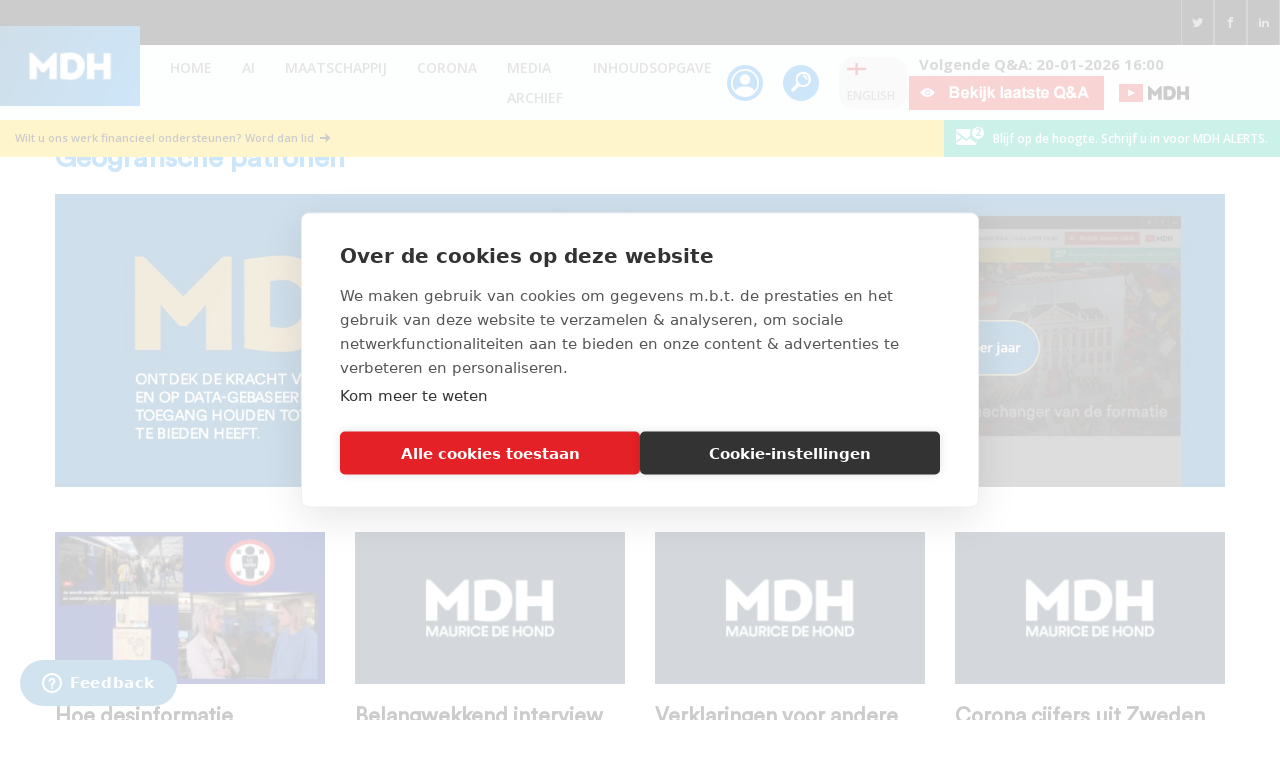

--- FILE ---
content_type: text/html; charset=utf-8
request_url: https://www.google.com/recaptcha/api2/anchor?ar=1&k=6LfrsyUpAAAAAKFo_BEMncyGPv8OViNMmUtCb_PD&co=aHR0cHM6Ly9tYXVyaWNlLm5sOjQ0Mw..&hl=en&v=PoyoqOPhxBO7pBk68S4YbpHZ&size=invisible&anchor-ms=20000&execute-ms=30000&cb=p8ekd7pmhw81
body_size: 48651
content:
<!DOCTYPE HTML><html dir="ltr" lang="en"><head><meta http-equiv="Content-Type" content="text/html; charset=UTF-8">
<meta http-equiv="X-UA-Compatible" content="IE=edge">
<title>reCAPTCHA</title>
<style type="text/css">
/* cyrillic-ext */
@font-face {
  font-family: 'Roboto';
  font-style: normal;
  font-weight: 400;
  font-stretch: 100%;
  src: url(//fonts.gstatic.com/s/roboto/v48/KFO7CnqEu92Fr1ME7kSn66aGLdTylUAMa3GUBHMdazTgWw.woff2) format('woff2');
  unicode-range: U+0460-052F, U+1C80-1C8A, U+20B4, U+2DE0-2DFF, U+A640-A69F, U+FE2E-FE2F;
}
/* cyrillic */
@font-face {
  font-family: 'Roboto';
  font-style: normal;
  font-weight: 400;
  font-stretch: 100%;
  src: url(//fonts.gstatic.com/s/roboto/v48/KFO7CnqEu92Fr1ME7kSn66aGLdTylUAMa3iUBHMdazTgWw.woff2) format('woff2');
  unicode-range: U+0301, U+0400-045F, U+0490-0491, U+04B0-04B1, U+2116;
}
/* greek-ext */
@font-face {
  font-family: 'Roboto';
  font-style: normal;
  font-weight: 400;
  font-stretch: 100%;
  src: url(//fonts.gstatic.com/s/roboto/v48/KFO7CnqEu92Fr1ME7kSn66aGLdTylUAMa3CUBHMdazTgWw.woff2) format('woff2');
  unicode-range: U+1F00-1FFF;
}
/* greek */
@font-face {
  font-family: 'Roboto';
  font-style: normal;
  font-weight: 400;
  font-stretch: 100%;
  src: url(//fonts.gstatic.com/s/roboto/v48/KFO7CnqEu92Fr1ME7kSn66aGLdTylUAMa3-UBHMdazTgWw.woff2) format('woff2');
  unicode-range: U+0370-0377, U+037A-037F, U+0384-038A, U+038C, U+038E-03A1, U+03A3-03FF;
}
/* math */
@font-face {
  font-family: 'Roboto';
  font-style: normal;
  font-weight: 400;
  font-stretch: 100%;
  src: url(//fonts.gstatic.com/s/roboto/v48/KFO7CnqEu92Fr1ME7kSn66aGLdTylUAMawCUBHMdazTgWw.woff2) format('woff2');
  unicode-range: U+0302-0303, U+0305, U+0307-0308, U+0310, U+0312, U+0315, U+031A, U+0326-0327, U+032C, U+032F-0330, U+0332-0333, U+0338, U+033A, U+0346, U+034D, U+0391-03A1, U+03A3-03A9, U+03B1-03C9, U+03D1, U+03D5-03D6, U+03F0-03F1, U+03F4-03F5, U+2016-2017, U+2034-2038, U+203C, U+2040, U+2043, U+2047, U+2050, U+2057, U+205F, U+2070-2071, U+2074-208E, U+2090-209C, U+20D0-20DC, U+20E1, U+20E5-20EF, U+2100-2112, U+2114-2115, U+2117-2121, U+2123-214F, U+2190, U+2192, U+2194-21AE, U+21B0-21E5, U+21F1-21F2, U+21F4-2211, U+2213-2214, U+2216-22FF, U+2308-230B, U+2310, U+2319, U+231C-2321, U+2336-237A, U+237C, U+2395, U+239B-23B7, U+23D0, U+23DC-23E1, U+2474-2475, U+25AF, U+25B3, U+25B7, U+25BD, U+25C1, U+25CA, U+25CC, U+25FB, U+266D-266F, U+27C0-27FF, U+2900-2AFF, U+2B0E-2B11, U+2B30-2B4C, U+2BFE, U+3030, U+FF5B, U+FF5D, U+1D400-1D7FF, U+1EE00-1EEFF;
}
/* symbols */
@font-face {
  font-family: 'Roboto';
  font-style: normal;
  font-weight: 400;
  font-stretch: 100%;
  src: url(//fonts.gstatic.com/s/roboto/v48/KFO7CnqEu92Fr1ME7kSn66aGLdTylUAMaxKUBHMdazTgWw.woff2) format('woff2');
  unicode-range: U+0001-000C, U+000E-001F, U+007F-009F, U+20DD-20E0, U+20E2-20E4, U+2150-218F, U+2190, U+2192, U+2194-2199, U+21AF, U+21E6-21F0, U+21F3, U+2218-2219, U+2299, U+22C4-22C6, U+2300-243F, U+2440-244A, U+2460-24FF, U+25A0-27BF, U+2800-28FF, U+2921-2922, U+2981, U+29BF, U+29EB, U+2B00-2BFF, U+4DC0-4DFF, U+FFF9-FFFB, U+10140-1018E, U+10190-1019C, U+101A0, U+101D0-101FD, U+102E0-102FB, U+10E60-10E7E, U+1D2C0-1D2D3, U+1D2E0-1D37F, U+1F000-1F0FF, U+1F100-1F1AD, U+1F1E6-1F1FF, U+1F30D-1F30F, U+1F315, U+1F31C, U+1F31E, U+1F320-1F32C, U+1F336, U+1F378, U+1F37D, U+1F382, U+1F393-1F39F, U+1F3A7-1F3A8, U+1F3AC-1F3AF, U+1F3C2, U+1F3C4-1F3C6, U+1F3CA-1F3CE, U+1F3D4-1F3E0, U+1F3ED, U+1F3F1-1F3F3, U+1F3F5-1F3F7, U+1F408, U+1F415, U+1F41F, U+1F426, U+1F43F, U+1F441-1F442, U+1F444, U+1F446-1F449, U+1F44C-1F44E, U+1F453, U+1F46A, U+1F47D, U+1F4A3, U+1F4B0, U+1F4B3, U+1F4B9, U+1F4BB, U+1F4BF, U+1F4C8-1F4CB, U+1F4D6, U+1F4DA, U+1F4DF, U+1F4E3-1F4E6, U+1F4EA-1F4ED, U+1F4F7, U+1F4F9-1F4FB, U+1F4FD-1F4FE, U+1F503, U+1F507-1F50B, U+1F50D, U+1F512-1F513, U+1F53E-1F54A, U+1F54F-1F5FA, U+1F610, U+1F650-1F67F, U+1F687, U+1F68D, U+1F691, U+1F694, U+1F698, U+1F6AD, U+1F6B2, U+1F6B9-1F6BA, U+1F6BC, U+1F6C6-1F6CF, U+1F6D3-1F6D7, U+1F6E0-1F6EA, U+1F6F0-1F6F3, U+1F6F7-1F6FC, U+1F700-1F7FF, U+1F800-1F80B, U+1F810-1F847, U+1F850-1F859, U+1F860-1F887, U+1F890-1F8AD, U+1F8B0-1F8BB, U+1F8C0-1F8C1, U+1F900-1F90B, U+1F93B, U+1F946, U+1F984, U+1F996, U+1F9E9, U+1FA00-1FA6F, U+1FA70-1FA7C, U+1FA80-1FA89, U+1FA8F-1FAC6, U+1FACE-1FADC, U+1FADF-1FAE9, U+1FAF0-1FAF8, U+1FB00-1FBFF;
}
/* vietnamese */
@font-face {
  font-family: 'Roboto';
  font-style: normal;
  font-weight: 400;
  font-stretch: 100%;
  src: url(//fonts.gstatic.com/s/roboto/v48/KFO7CnqEu92Fr1ME7kSn66aGLdTylUAMa3OUBHMdazTgWw.woff2) format('woff2');
  unicode-range: U+0102-0103, U+0110-0111, U+0128-0129, U+0168-0169, U+01A0-01A1, U+01AF-01B0, U+0300-0301, U+0303-0304, U+0308-0309, U+0323, U+0329, U+1EA0-1EF9, U+20AB;
}
/* latin-ext */
@font-face {
  font-family: 'Roboto';
  font-style: normal;
  font-weight: 400;
  font-stretch: 100%;
  src: url(//fonts.gstatic.com/s/roboto/v48/KFO7CnqEu92Fr1ME7kSn66aGLdTylUAMa3KUBHMdazTgWw.woff2) format('woff2');
  unicode-range: U+0100-02BA, U+02BD-02C5, U+02C7-02CC, U+02CE-02D7, U+02DD-02FF, U+0304, U+0308, U+0329, U+1D00-1DBF, U+1E00-1E9F, U+1EF2-1EFF, U+2020, U+20A0-20AB, U+20AD-20C0, U+2113, U+2C60-2C7F, U+A720-A7FF;
}
/* latin */
@font-face {
  font-family: 'Roboto';
  font-style: normal;
  font-weight: 400;
  font-stretch: 100%;
  src: url(//fonts.gstatic.com/s/roboto/v48/KFO7CnqEu92Fr1ME7kSn66aGLdTylUAMa3yUBHMdazQ.woff2) format('woff2');
  unicode-range: U+0000-00FF, U+0131, U+0152-0153, U+02BB-02BC, U+02C6, U+02DA, U+02DC, U+0304, U+0308, U+0329, U+2000-206F, U+20AC, U+2122, U+2191, U+2193, U+2212, U+2215, U+FEFF, U+FFFD;
}
/* cyrillic-ext */
@font-face {
  font-family: 'Roboto';
  font-style: normal;
  font-weight: 500;
  font-stretch: 100%;
  src: url(//fonts.gstatic.com/s/roboto/v48/KFO7CnqEu92Fr1ME7kSn66aGLdTylUAMa3GUBHMdazTgWw.woff2) format('woff2');
  unicode-range: U+0460-052F, U+1C80-1C8A, U+20B4, U+2DE0-2DFF, U+A640-A69F, U+FE2E-FE2F;
}
/* cyrillic */
@font-face {
  font-family: 'Roboto';
  font-style: normal;
  font-weight: 500;
  font-stretch: 100%;
  src: url(//fonts.gstatic.com/s/roboto/v48/KFO7CnqEu92Fr1ME7kSn66aGLdTylUAMa3iUBHMdazTgWw.woff2) format('woff2');
  unicode-range: U+0301, U+0400-045F, U+0490-0491, U+04B0-04B1, U+2116;
}
/* greek-ext */
@font-face {
  font-family: 'Roboto';
  font-style: normal;
  font-weight: 500;
  font-stretch: 100%;
  src: url(//fonts.gstatic.com/s/roboto/v48/KFO7CnqEu92Fr1ME7kSn66aGLdTylUAMa3CUBHMdazTgWw.woff2) format('woff2');
  unicode-range: U+1F00-1FFF;
}
/* greek */
@font-face {
  font-family: 'Roboto';
  font-style: normal;
  font-weight: 500;
  font-stretch: 100%;
  src: url(//fonts.gstatic.com/s/roboto/v48/KFO7CnqEu92Fr1ME7kSn66aGLdTylUAMa3-UBHMdazTgWw.woff2) format('woff2');
  unicode-range: U+0370-0377, U+037A-037F, U+0384-038A, U+038C, U+038E-03A1, U+03A3-03FF;
}
/* math */
@font-face {
  font-family: 'Roboto';
  font-style: normal;
  font-weight: 500;
  font-stretch: 100%;
  src: url(//fonts.gstatic.com/s/roboto/v48/KFO7CnqEu92Fr1ME7kSn66aGLdTylUAMawCUBHMdazTgWw.woff2) format('woff2');
  unicode-range: U+0302-0303, U+0305, U+0307-0308, U+0310, U+0312, U+0315, U+031A, U+0326-0327, U+032C, U+032F-0330, U+0332-0333, U+0338, U+033A, U+0346, U+034D, U+0391-03A1, U+03A3-03A9, U+03B1-03C9, U+03D1, U+03D5-03D6, U+03F0-03F1, U+03F4-03F5, U+2016-2017, U+2034-2038, U+203C, U+2040, U+2043, U+2047, U+2050, U+2057, U+205F, U+2070-2071, U+2074-208E, U+2090-209C, U+20D0-20DC, U+20E1, U+20E5-20EF, U+2100-2112, U+2114-2115, U+2117-2121, U+2123-214F, U+2190, U+2192, U+2194-21AE, U+21B0-21E5, U+21F1-21F2, U+21F4-2211, U+2213-2214, U+2216-22FF, U+2308-230B, U+2310, U+2319, U+231C-2321, U+2336-237A, U+237C, U+2395, U+239B-23B7, U+23D0, U+23DC-23E1, U+2474-2475, U+25AF, U+25B3, U+25B7, U+25BD, U+25C1, U+25CA, U+25CC, U+25FB, U+266D-266F, U+27C0-27FF, U+2900-2AFF, U+2B0E-2B11, U+2B30-2B4C, U+2BFE, U+3030, U+FF5B, U+FF5D, U+1D400-1D7FF, U+1EE00-1EEFF;
}
/* symbols */
@font-face {
  font-family: 'Roboto';
  font-style: normal;
  font-weight: 500;
  font-stretch: 100%;
  src: url(//fonts.gstatic.com/s/roboto/v48/KFO7CnqEu92Fr1ME7kSn66aGLdTylUAMaxKUBHMdazTgWw.woff2) format('woff2');
  unicode-range: U+0001-000C, U+000E-001F, U+007F-009F, U+20DD-20E0, U+20E2-20E4, U+2150-218F, U+2190, U+2192, U+2194-2199, U+21AF, U+21E6-21F0, U+21F3, U+2218-2219, U+2299, U+22C4-22C6, U+2300-243F, U+2440-244A, U+2460-24FF, U+25A0-27BF, U+2800-28FF, U+2921-2922, U+2981, U+29BF, U+29EB, U+2B00-2BFF, U+4DC0-4DFF, U+FFF9-FFFB, U+10140-1018E, U+10190-1019C, U+101A0, U+101D0-101FD, U+102E0-102FB, U+10E60-10E7E, U+1D2C0-1D2D3, U+1D2E0-1D37F, U+1F000-1F0FF, U+1F100-1F1AD, U+1F1E6-1F1FF, U+1F30D-1F30F, U+1F315, U+1F31C, U+1F31E, U+1F320-1F32C, U+1F336, U+1F378, U+1F37D, U+1F382, U+1F393-1F39F, U+1F3A7-1F3A8, U+1F3AC-1F3AF, U+1F3C2, U+1F3C4-1F3C6, U+1F3CA-1F3CE, U+1F3D4-1F3E0, U+1F3ED, U+1F3F1-1F3F3, U+1F3F5-1F3F7, U+1F408, U+1F415, U+1F41F, U+1F426, U+1F43F, U+1F441-1F442, U+1F444, U+1F446-1F449, U+1F44C-1F44E, U+1F453, U+1F46A, U+1F47D, U+1F4A3, U+1F4B0, U+1F4B3, U+1F4B9, U+1F4BB, U+1F4BF, U+1F4C8-1F4CB, U+1F4D6, U+1F4DA, U+1F4DF, U+1F4E3-1F4E6, U+1F4EA-1F4ED, U+1F4F7, U+1F4F9-1F4FB, U+1F4FD-1F4FE, U+1F503, U+1F507-1F50B, U+1F50D, U+1F512-1F513, U+1F53E-1F54A, U+1F54F-1F5FA, U+1F610, U+1F650-1F67F, U+1F687, U+1F68D, U+1F691, U+1F694, U+1F698, U+1F6AD, U+1F6B2, U+1F6B9-1F6BA, U+1F6BC, U+1F6C6-1F6CF, U+1F6D3-1F6D7, U+1F6E0-1F6EA, U+1F6F0-1F6F3, U+1F6F7-1F6FC, U+1F700-1F7FF, U+1F800-1F80B, U+1F810-1F847, U+1F850-1F859, U+1F860-1F887, U+1F890-1F8AD, U+1F8B0-1F8BB, U+1F8C0-1F8C1, U+1F900-1F90B, U+1F93B, U+1F946, U+1F984, U+1F996, U+1F9E9, U+1FA00-1FA6F, U+1FA70-1FA7C, U+1FA80-1FA89, U+1FA8F-1FAC6, U+1FACE-1FADC, U+1FADF-1FAE9, U+1FAF0-1FAF8, U+1FB00-1FBFF;
}
/* vietnamese */
@font-face {
  font-family: 'Roboto';
  font-style: normal;
  font-weight: 500;
  font-stretch: 100%;
  src: url(//fonts.gstatic.com/s/roboto/v48/KFO7CnqEu92Fr1ME7kSn66aGLdTylUAMa3OUBHMdazTgWw.woff2) format('woff2');
  unicode-range: U+0102-0103, U+0110-0111, U+0128-0129, U+0168-0169, U+01A0-01A1, U+01AF-01B0, U+0300-0301, U+0303-0304, U+0308-0309, U+0323, U+0329, U+1EA0-1EF9, U+20AB;
}
/* latin-ext */
@font-face {
  font-family: 'Roboto';
  font-style: normal;
  font-weight: 500;
  font-stretch: 100%;
  src: url(//fonts.gstatic.com/s/roboto/v48/KFO7CnqEu92Fr1ME7kSn66aGLdTylUAMa3KUBHMdazTgWw.woff2) format('woff2');
  unicode-range: U+0100-02BA, U+02BD-02C5, U+02C7-02CC, U+02CE-02D7, U+02DD-02FF, U+0304, U+0308, U+0329, U+1D00-1DBF, U+1E00-1E9F, U+1EF2-1EFF, U+2020, U+20A0-20AB, U+20AD-20C0, U+2113, U+2C60-2C7F, U+A720-A7FF;
}
/* latin */
@font-face {
  font-family: 'Roboto';
  font-style: normal;
  font-weight: 500;
  font-stretch: 100%;
  src: url(//fonts.gstatic.com/s/roboto/v48/KFO7CnqEu92Fr1ME7kSn66aGLdTylUAMa3yUBHMdazQ.woff2) format('woff2');
  unicode-range: U+0000-00FF, U+0131, U+0152-0153, U+02BB-02BC, U+02C6, U+02DA, U+02DC, U+0304, U+0308, U+0329, U+2000-206F, U+20AC, U+2122, U+2191, U+2193, U+2212, U+2215, U+FEFF, U+FFFD;
}
/* cyrillic-ext */
@font-face {
  font-family: 'Roboto';
  font-style: normal;
  font-weight: 900;
  font-stretch: 100%;
  src: url(//fonts.gstatic.com/s/roboto/v48/KFO7CnqEu92Fr1ME7kSn66aGLdTylUAMa3GUBHMdazTgWw.woff2) format('woff2');
  unicode-range: U+0460-052F, U+1C80-1C8A, U+20B4, U+2DE0-2DFF, U+A640-A69F, U+FE2E-FE2F;
}
/* cyrillic */
@font-face {
  font-family: 'Roboto';
  font-style: normal;
  font-weight: 900;
  font-stretch: 100%;
  src: url(//fonts.gstatic.com/s/roboto/v48/KFO7CnqEu92Fr1ME7kSn66aGLdTylUAMa3iUBHMdazTgWw.woff2) format('woff2');
  unicode-range: U+0301, U+0400-045F, U+0490-0491, U+04B0-04B1, U+2116;
}
/* greek-ext */
@font-face {
  font-family: 'Roboto';
  font-style: normal;
  font-weight: 900;
  font-stretch: 100%;
  src: url(//fonts.gstatic.com/s/roboto/v48/KFO7CnqEu92Fr1ME7kSn66aGLdTylUAMa3CUBHMdazTgWw.woff2) format('woff2');
  unicode-range: U+1F00-1FFF;
}
/* greek */
@font-face {
  font-family: 'Roboto';
  font-style: normal;
  font-weight: 900;
  font-stretch: 100%;
  src: url(//fonts.gstatic.com/s/roboto/v48/KFO7CnqEu92Fr1ME7kSn66aGLdTylUAMa3-UBHMdazTgWw.woff2) format('woff2');
  unicode-range: U+0370-0377, U+037A-037F, U+0384-038A, U+038C, U+038E-03A1, U+03A3-03FF;
}
/* math */
@font-face {
  font-family: 'Roboto';
  font-style: normal;
  font-weight: 900;
  font-stretch: 100%;
  src: url(//fonts.gstatic.com/s/roboto/v48/KFO7CnqEu92Fr1ME7kSn66aGLdTylUAMawCUBHMdazTgWw.woff2) format('woff2');
  unicode-range: U+0302-0303, U+0305, U+0307-0308, U+0310, U+0312, U+0315, U+031A, U+0326-0327, U+032C, U+032F-0330, U+0332-0333, U+0338, U+033A, U+0346, U+034D, U+0391-03A1, U+03A3-03A9, U+03B1-03C9, U+03D1, U+03D5-03D6, U+03F0-03F1, U+03F4-03F5, U+2016-2017, U+2034-2038, U+203C, U+2040, U+2043, U+2047, U+2050, U+2057, U+205F, U+2070-2071, U+2074-208E, U+2090-209C, U+20D0-20DC, U+20E1, U+20E5-20EF, U+2100-2112, U+2114-2115, U+2117-2121, U+2123-214F, U+2190, U+2192, U+2194-21AE, U+21B0-21E5, U+21F1-21F2, U+21F4-2211, U+2213-2214, U+2216-22FF, U+2308-230B, U+2310, U+2319, U+231C-2321, U+2336-237A, U+237C, U+2395, U+239B-23B7, U+23D0, U+23DC-23E1, U+2474-2475, U+25AF, U+25B3, U+25B7, U+25BD, U+25C1, U+25CA, U+25CC, U+25FB, U+266D-266F, U+27C0-27FF, U+2900-2AFF, U+2B0E-2B11, U+2B30-2B4C, U+2BFE, U+3030, U+FF5B, U+FF5D, U+1D400-1D7FF, U+1EE00-1EEFF;
}
/* symbols */
@font-face {
  font-family: 'Roboto';
  font-style: normal;
  font-weight: 900;
  font-stretch: 100%;
  src: url(//fonts.gstatic.com/s/roboto/v48/KFO7CnqEu92Fr1ME7kSn66aGLdTylUAMaxKUBHMdazTgWw.woff2) format('woff2');
  unicode-range: U+0001-000C, U+000E-001F, U+007F-009F, U+20DD-20E0, U+20E2-20E4, U+2150-218F, U+2190, U+2192, U+2194-2199, U+21AF, U+21E6-21F0, U+21F3, U+2218-2219, U+2299, U+22C4-22C6, U+2300-243F, U+2440-244A, U+2460-24FF, U+25A0-27BF, U+2800-28FF, U+2921-2922, U+2981, U+29BF, U+29EB, U+2B00-2BFF, U+4DC0-4DFF, U+FFF9-FFFB, U+10140-1018E, U+10190-1019C, U+101A0, U+101D0-101FD, U+102E0-102FB, U+10E60-10E7E, U+1D2C0-1D2D3, U+1D2E0-1D37F, U+1F000-1F0FF, U+1F100-1F1AD, U+1F1E6-1F1FF, U+1F30D-1F30F, U+1F315, U+1F31C, U+1F31E, U+1F320-1F32C, U+1F336, U+1F378, U+1F37D, U+1F382, U+1F393-1F39F, U+1F3A7-1F3A8, U+1F3AC-1F3AF, U+1F3C2, U+1F3C4-1F3C6, U+1F3CA-1F3CE, U+1F3D4-1F3E0, U+1F3ED, U+1F3F1-1F3F3, U+1F3F5-1F3F7, U+1F408, U+1F415, U+1F41F, U+1F426, U+1F43F, U+1F441-1F442, U+1F444, U+1F446-1F449, U+1F44C-1F44E, U+1F453, U+1F46A, U+1F47D, U+1F4A3, U+1F4B0, U+1F4B3, U+1F4B9, U+1F4BB, U+1F4BF, U+1F4C8-1F4CB, U+1F4D6, U+1F4DA, U+1F4DF, U+1F4E3-1F4E6, U+1F4EA-1F4ED, U+1F4F7, U+1F4F9-1F4FB, U+1F4FD-1F4FE, U+1F503, U+1F507-1F50B, U+1F50D, U+1F512-1F513, U+1F53E-1F54A, U+1F54F-1F5FA, U+1F610, U+1F650-1F67F, U+1F687, U+1F68D, U+1F691, U+1F694, U+1F698, U+1F6AD, U+1F6B2, U+1F6B9-1F6BA, U+1F6BC, U+1F6C6-1F6CF, U+1F6D3-1F6D7, U+1F6E0-1F6EA, U+1F6F0-1F6F3, U+1F6F7-1F6FC, U+1F700-1F7FF, U+1F800-1F80B, U+1F810-1F847, U+1F850-1F859, U+1F860-1F887, U+1F890-1F8AD, U+1F8B0-1F8BB, U+1F8C0-1F8C1, U+1F900-1F90B, U+1F93B, U+1F946, U+1F984, U+1F996, U+1F9E9, U+1FA00-1FA6F, U+1FA70-1FA7C, U+1FA80-1FA89, U+1FA8F-1FAC6, U+1FACE-1FADC, U+1FADF-1FAE9, U+1FAF0-1FAF8, U+1FB00-1FBFF;
}
/* vietnamese */
@font-face {
  font-family: 'Roboto';
  font-style: normal;
  font-weight: 900;
  font-stretch: 100%;
  src: url(//fonts.gstatic.com/s/roboto/v48/KFO7CnqEu92Fr1ME7kSn66aGLdTylUAMa3OUBHMdazTgWw.woff2) format('woff2');
  unicode-range: U+0102-0103, U+0110-0111, U+0128-0129, U+0168-0169, U+01A0-01A1, U+01AF-01B0, U+0300-0301, U+0303-0304, U+0308-0309, U+0323, U+0329, U+1EA0-1EF9, U+20AB;
}
/* latin-ext */
@font-face {
  font-family: 'Roboto';
  font-style: normal;
  font-weight: 900;
  font-stretch: 100%;
  src: url(//fonts.gstatic.com/s/roboto/v48/KFO7CnqEu92Fr1ME7kSn66aGLdTylUAMa3KUBHMdazTgWw.woff2) format('woff2');
  unicode-range: U+0100-02BA, U+02BD-02C5, U+02C7-02CC, U+02CE-02D7, U+02DD-02FF, U+0304, U+0308, U+0329, U+1D00-1DBF, U+1E00-1E9F, U+1EF2-1EFF, U+2020, U+20A0-20AB, U+20AD-20C0, U+2113, U+2C60-2C7F, U+A720-A7FF;
}
/* latin */
@font-face {
  font-family: 'Roboto';
  font-style: normal;
  font-weight: 900;
  font-stretch: 100%;
  src: url(//fonts.gstatic.com/s/roboto/v48/KFO7CnqEu92Fr1ME7kSn66aGLdTylUAMa3yUBHMdazQ.woff2) format('woff2');
  unicode-range: U+0000-00FF, U+0131, U+0152-0153, U+02BB-02BC, U+02C6, U+02DA, U+02DC, U+0304, U+0308, U+0329, U+2000-206F, U+20AC, U+2122, U+2191, U+2193, U+2212, U+2215, U+FEFF, U+FFFD;
}

</style>
<link rel="stylesheet" type="text/css" href="https://www.gstatic.com/recaptcha/releases/PoyoqOPhxBO7pBk68S4YbpHZ/styles__ltr.css">
<script nonce="D7-tIUQF-dYgO_OCULKe9Q" type="text/javascript">window['__recaptcha_api'] = 'https://www.google.com/recaptcha/api2/';</script>
<script type="text/javascript" src="https://www.gstatic.com/recaptcha/releases/PoyoqOPhxBO7pBk68S4YbpHZ/recaptcha__en.js" nonce="D7-tIUQF-dYgO_OCULKe9Q">
      
    </script></head>
<body><div id="rc-anchor-alert" class="rc-anchor-alert"></div>
<input type="hidden" id="recaptcha-token" value="[base64]">
<script type="text/javascript" nonce="D7-tIUQF-dYgO_OCULKe9Q">
      recaptcha.anchor.Main.init("[\x22ainput\x22,[\x22bgdata\x22,\x22\x22,\[base64]/[base64]/[base64]/[base64]/cjw8ejpyPj4+eil9Y2F0Y2gobCl7dGhyb3cgbDt9fSxIPWZ1bmN0aW9uKHcsdCx6KXtpZih3PT0xOTR8fHc9PTIwOCl0LnZbd10/dC52W3ddLmNvbmNhdCh6KTp0LnZbd109b2Yoeix0KTtlbHNle2lmKHQuYkImJnchPTMxNylyZXR1cm47dz09NjZ8fHc9PTEyMnx8dz09NDcwfHx3PT00NHx8dz09NDE2fHx3PT0zOTd8fHc9PTQyMXx8dz09Njh8fHc9PTcwfHx3PT0xODQ/[base64]/[base64]/[base64]/bmV3IGRbVl0oSlswXSk6cD09Mj9uZXcgZFtWXShKWzBdLEpbMV0pOnA9PTM/bmV3IGRbVl0oSlswXSxKWzFdLEpbMl0pOnA9PTQ/[base64]/[base64]/[base64]/[base64]\x22,\[base64]\x22,\x22XH7Dr8OuV8Orw7nCmHkwJAbDjAXDl8Kfw6HCvsOXwqHDkCk+w5DDs27Cl8Okw5I4wrjCoQtKSsKPN8KYw7nCrMOBBRPCvFpXw5TCtcO0wqlFw4zDgHfDkcKgUikFIgQqaDsZWcKmw5jCjE9KZsO0w5suDsKVRFbCocONwoDCnsOFwoxWAnIpNWo/Yix0WMOfw4w+BCXCscOBBcO7w54JcHLDvhfCm1HCscKxwoDDqWN/VHA9w4dpEwzDjQtewq0+F8KHw5PDhUTCtMO9w7Flwp7Ct8K3QsKfcVXCgsOAw4PDm8OgXcO6w6PCkcKow7cXwrQEwrVxwo/[base64]/CpBzCknHCulfDosK8PQ8Sw4NRw5QYAsKUUcKSNxh+JBzCuz/DkRnDqVzDvGbDscKDwoFfwp3CsMKtHHTDjCrCm8KkGTTCm0/DjMKtw7kgPMKBEGsDw4PCgGrDhwzDrcKjScOhwqfDggUGTlvCojPDi3fCtDIAWDDChcOmwqMBw5TDrMKMbQ/CsQpOKmTDgMKSwoLDpnXDlsOFETXDjcOSDENfw5VCw7PDr8KMYWbChsO3OzQAQcKqMzfDgBXDksOQD23ChzMqAcKzwonCmMK0UsOcw5/Cug5nwqNgwotpDSvCu8ONM8KlwpdDIEZrGytqKsKTGChkQj/DsQFHAhxYwqDCrSHCr8Kkw4zDksOFw5AdLBPCssKCw5EfbiPDmsOldgl6wr4GZGp2NMOpw5jDjcKjw4FAw4oXXSzCk2RMFMK7w61Ea8KMw6oAwqBARMKOwqAnOR80w51wdsKtw4F0wo/CqMK/Mk7CmsKwVDsrw5QGw71PUxfCrMObDE3DqQgyPCw+QxwIwoJWbiTDuCzDt8KxAw5TFMK9B8K2wqV3ZDLDkH/CpXwvw6MiTmLDkcOlwqDDvjzDrcOUYcOuw5MJCjVfJA3DmhlMwqfDqsOYBSfDsMKBCBR2BsOkw6HDpMKuw4vCmB7CiMOAN1/CpcKYw5wYwqzCug3CkMOLPcO5w4YyJXEWwrXCmwhGVR/DkAwEdgAew4MXw7XDkcOkw7sUHBoHKTkCwrrDnU7Ci14qO8KyDjTDicOIRBTDqinDrsKGTBJ5ZcKIw7nDglo/w4nCssONeMOuw4bDrMOJw5V9w5XDkMKEQzTClmp0wovDj8Otw7Y2JCrDmMOcVMK3w5E7P8O6w5/[base64]/w4JFwoA1T2bCtE7Chz0lwp1Dw7/DiMOOwp/DvcOoGRMZwpsvTsKsUgc6Iz/CpFxdYFVbwrgiZH5RQBFbVWF+MgchwqQ3I2PCgcOYX8ORwr/DnyDDmMO+EcOlIH9ZwrjDp8K1egURwrw4Q8KKw6/Dml3CicKWbDzClsKhw4jDmsOLwo4VwrLCvsOqa3Yfw67CnUHCmwXCsmIDFxU2Qi8fwojCuMOpwoY+w6TCkcKJKQbDhsKgfhvCmXvDqgnDlQ58w7htw4fCkg9rw6/[base64]/Do8O5JsO3UxF6bVIkfyjDjsOEQMOtHcOZw7M3csO9BsOuO8K7E8KLwoHCpA7DjyhTRh/CsMKuUDTDncOOw5jCmsODbQzDmcKnNi0BU1nCvjdMwqzCu8OzYMOWeMKBw7jDjwLDnWZ9w7/CvsKuLhDCv1ECWkXCikwGUzcScivCkXRew4Mjwo8FKAN8wrw1FcKuRsKmFcO4wonDtsKHwoHCrEjCihBEw5Fpw542BgXCtn/Ci0MLEMOEw5gAc1XCqcO5ZsKZA8KJbsKQGMOVw5bDqVbCg2vDuldqEcKCdsOnHMOew7NYDjVRw4x/[base64]/[base64]/Dsl1OfMKvbMOPZcKJUsKuRH7DtRPDqMOxQMKSGjvDskLDk8OnSMOdw4NVAsKKDMK3woTDp8KlwpU5XcOiwp/[base64]/w7cgwqB0w44TMRvCvMKZf8KuFMOOGFzCk1vDusK/w4nDq1A7wpVcw4nDicOOwqhQwoPCkcKueMOyc8KPPMKLTlTDg3tdwpTDv0tDSgzClcOSRCVzIcOHIsKOwr5sB1PDtMK3OcO3dzXCi3nDjcKTw7rCmH1mwqUIw45awp/DiDTCq8KSJyh5wo5Bwo/[base64]/DgBdcZFgBwqNtwrReUQxvGMKfwqjCo8Kaw7jCoQDDmhg2DMO9ecOAbMKrw7bDgsOzFxnDm0NKIHHDl8OxNMK0A3kLasOXPE/DmMKaJMKWwoDCgMOUMsKYw5TDr13DjAjDpxjCv8Oxw47Ci8KmG0VPCG1nRCLCuMKcwqLCjcKBwqfDrsOTYcK3D2s2A3Ytwo0keMOdGhPDssK8wpgPw4/CvHxHwo/[base64]/CoMKiEMKOE1zDtsKKAsKfQFotw43CucOWZcOHYxHDl8OQw5wiI8KSw5RXw7wrdCpNKMK9BmjCqV/DpcOlJ8Kody7Cv8O0wpxCwoEvwonDsMOAwrrDh3cEw48PwqYidcKNN8OHQy8ZJMKxw77Csix3Ml7CvcOrfRRlP8Oef0U2w7F+alnDkMKvA8KTYwvDmlTCmFYlE8OYw4MFVgASGETDoMOJNmnDlcO0wolEO8KLw5XDq8OdYcOhTcKzwozCnsK1wpHDqxZBwr/CusKyQMKhe8O5ecKzDGHCi3fDjsONEsODNmMYwqhNwpnCjWrDpEE/AsK8FlPCjHQYw7k6Un/CuiHDsE/DknrCrcOewqnDnsO5w5/[base64]/[base64]/[base64]/DlGvCssOLw7DCkygcwoLDs2/DgX8oBhPDpGc5XjnDncOANMO2w64/w7Ibw5shYyheC1vCqsKtw7TCt3pgwqfCiRXDtD/[base64]/DuUfDrBBlw58XTnHCqMOZw73Di8KCwocZaAlEw4VFwpfDgMO/w5Imw6kTwoPCjAISw7duw7V4w7cww7Zsw4nCqsKURUTCkWNXwptRayoWw5jCscO1K8OrNSfDuMOSYcKmw6DCh8OpAcKvwpfCscO2wpg7w64/c8O9w5MlwqJcPnF3MGheB8OOaU/Dg8OiR8OAX8ODw7Yzw4gsaBoBPcKMwrbDsnwDBMOZwqbDscOswqPCmSkcwrDDgHhnw6Rpw6xAwqvCvcOzwrhyKcKoYhZOTzPCtnxtw5VXe0dEw5PDj8KWw5DDoCUYw5nDmMOIdSzCmsO9w5vDicOUwqvCu1rDosKXcsOLNcK/[base64]/Dv0x9wq7CjEXDgcKTw4UNwoIxX8K0w6rCnMOdwqt+w4Yfw4DCgz7CtCBnfhnCkcOJw5/CvcOABsOGw7zDnFXDh8Ovd8KjGW5/w5TCpcOLNwsCacKQfjEAwqkCwoIbw549R8O0V3bCi8Kiw7A6TcKgdh1kw7cCwrfCqQJTV8OvEVTCg8KoGH3Cr8OuPBdJwr9gw64wX8Kzw7rCiMO4IMKdUQEdw6zDscO0w58qPMKqwr4gw6/[base64]/DghrCqMK/NwvClCAeIcKTEXLDpsODJjXDoMOTH8KcDx4jwrTDgsO8ImzCo8O4exjDpFY0wp5HwoZcwp0iwqorwpIpR3zDvTfDjMONG2M4LhvCnMKUwqQpcX/CmcOjLinCtTHDl8K6acK/Z8KEG8Obw49owrvDoXrCpkzDrz4Dw5bCpcO+cTNrw7o0Z8KQecOQwqIsL8KoNhxSej0ewo8mLVjCvRDCkMK1bGvDvMKiwoXDgsKGdBgqw7nDj8Ocw5/[base64]/w7cewovDkGdhU8KGMsKdOFXCnC0TwqnDkcOqwroOwrdbcsKXw6tdw4cKwroeUcKdw5rDisKJJsO/LE3CqCZ3wq3Cjx7DocKKw58XHsKxw6vCnw0/MVvDqRlpE1TCnVNgw5fDl8O5w71rChM1G8OYwq7DmcOEcsKRw4dUwrMGOMO2wqwnEsKyFG47Lipnwq7CtsOLw7TDrsKhFCIywrc9CcK8RzXCpm/CkcK5wpYGK3MpwrN/wrBdDsOlFcOFw5I5dFxIXnHCrMOzWcOSUsKpFsK+w5Niwq0XwqTCj8KkwqYoLTXClcKNw7Y/G0DDncKcw4bCicO9w41PwptFB0/DvRvDtD3Ci8OAwozCijEaK8Kyw4jDoCV/F23CgXh1wqJ9DsKXUkZJVXfDs0hBw6ZrwqrDhQ3DsHQOwrJ8IDfCs2fCiMOkwr5CWyXDjcKZwq3CksO3w4plXsOCZwnDusO7NS5tw7U4aTlBGMObFMKLM1/DuAxlRnPCvF9ww69vZm/DtsOAd8OjwqHDsDXCucOuwofDocK5BRxowpvDg8KTwoxZwpBODsK2EMOMTMO0w4l1wqvDrizCtcOsLErCt2nDu8O4TTPDp8OAXMObw7nCocOxwpEuw7t/f1fDscOkZxM+wqvDihLCnnXCn0whO3JiwrnDhAoPJUnCiUPDlsOvKABZw6l+TTs7b8KDQsOsIFLCmH7DlMOVw4khwoZpRl93w64/w6HCtl/CqUo0JsOnPFUUwplrQMKJN8Onw6/DqA4Rw6oQwpnChVHCsHbDg8OKDHLDiAnCrmlNw4o1fRbDjMKdwrF9EsOGw5PDhSvCrUDCgkJTRcOEL8O7XcOYWCstPyZ9wrUZw4/DsjY2M8Oqwp3DlsKjwpsWCsOuNMKOw6AIw6IvDsKEwrnCmQnDpjzCqMOaZCzCpMKSFsOhwonCh25eNz/DtzLCksOgw4pmPMOkbsKswot0wp9XMEfDtMOmI8KFcQccw6vCvVZmw7UhcTzCghddw6t9wq9IwocKUBnCpyjCrcOuw4HCu8OFw4PCtG3CrcOUwrkfw79kw7krXMKaScOfesOQWDzCjMODw77DtgbDssKLwqsqw6nCimjCmMONwpjDo8KDwp/CsMK7CcKYccO1JFwqwqxRw4FsAAzCqXDCqzzChMK4w51ZacOWCj0NwqkjXMOSJBRZw53Ch8KgwrrCrsOJw4xWc8OHwpTDpz3Do8KNdcOBN23CncOVQDTCr8Odwr1UwozCtsOCwp0OL2TCkMKeEhI3w4TDjy1Dw5/CjChVbEESw4VVwoEQasOiWXjCqlXDp8OXw4/[base64]/DgcOKwq3CuUBKJ3XDigfDjcK8AMKBP21+w6vCscOhKsKWw5FJw7Fiw67Cg3/DrWdZLl3Du8KIS8Ovw4Uew7jCtnbDnVVKw4fCmHzCksOsCmQ+ICBMRXzDrVohwrbDq3fCqsOmw5rCrkrDg8O4ZMKbw57Co8OgEsOtARfDnREqfMOPQnPDp8O1aMK/EcKpw4nCkcKWwpAsw4DCoUXCkDV3YWxRckfDhFzDo8OWesOBw5/CkcKywpHCk8OVwr1XSl8yGjZ2ZGUMPsOBwrHDnSfDu3kGwrhrw6TDkcKQw644w7DDrMKWdzNGw4BLS8OSRnnDh8K4H8KfPyNXw6nDmxXDlMK7THhrMsOIwqvDkgQPwpnDvMOJw4NJw7/Cli1XLMKZb8OvJ2rDk8KMW0Vfwps7YcO3AhrDuXprw6Aiwqouwq9TSgTCq2zCjW7DsgXDmWvCgsOWAzhGbTUkwoDDjWYow43Cp8OYw74IwpDDpMO7IHINw7ddwrF6VsK0DkbCoXjDssKFRFBhHlTDisK2Tj/[base64]/CkcKcw67Dq2TDuXJ+ez0vw5TCvA8kw65UD8KmwoNxTMOOEhhBfl0lSMKewqPChD0DLcKWwo1dT8OQBMKHwpHDpmcxw7/CsMOAwpRIw5hGQsOvwpbDgBLCn8KTw47Dj8OMDMOBSSHDoVbCmxfClMOYwobCocOew69wwokIw7bDjWLCssObwrjCpX/DvMK7IkM8wpFEw69DbMKdwrA6R8KSw7fDqSrDjXnDgxUgw41qwovDpBfDm8OSQMOUwrbCk8OSw40McjDCiA0YwqtuwpZCwqp7w6Y1BcKrBV/[base64]/CnMKtwqAOWB52w5Ahw6PDj8Kjw5RawpPDvxE1wo/CosOmJEN8wpRpw7Maw5smwrs0McOvw4h/Ym06Rk/CsVMpLlI+w5TConB6FG7DohDCocKHOcO0aXTCp31sEsOww67CjR9UwqjDiQ3CicKxWMKTNCMTXcKQw6kMw6QTN8O+Z8OJYCPDm8KzF2Mtw47CiVJ/M8ODw5PCnsO2w5LDssKEw6lTw7g0wpNQw6tEw7DCuh5AwrRoFCDCnMOaUsOcwoRCw5nDmBN7wr9nw4nDtlbDnR/[base64]/RiVRXA3CicKTw5dtwrXCucK+w4YywqdXwpVeOMKTw5BjfsKhw65mDzDDikR+dWnDqEPCrBd/w6jCrR7ClcK2w67CtBMoYcKSTWMreMObYcOEworCkcOEw64pwr3Cv8K0fhDDuRJ4w5/DkGx+IsOlwpFWw7nDqjHCrAJ4LDggw5jDiMOOw4BIwpQkw4zDscKHFDPDjsKZwro5wrAjPcO3VibCp8ORwoLCrMOkwoDDoFMPw77Dojo+wqc3TR3CvsKyNC5dexk4O8O2QcOyBUlTOMKrw7LCpENYwo4MD2LDtGxdw4DCrk7DocKDCzZkw7nDnV9rwrvCqCtqZ1/DoDTChQbCmMOrwqjDgsOFWyPDklrClcKbBS1rwojCinFNw6gnYsKTGMOWaC5gwo9/dMK3Jko7w6oswpPDs8O2A8O+V1rCmg7CiAzDtEDDo8Ocw4nDu8OwwpdZM8KBCBNbQXEHAzbCnk3CqRLCklTDu2UeDMKeM8KawoLCqTbDj1nDg8K6ah/DuMKrDMOjwrbDg8KnEMOJFcKyw485JkB8w6/DpCTCrsKrw4DDjDjCsFLClikdw7XCncONwqIvZsKmw5XCuxbDhMO3MlvDh8KVw6t/Qi1hTsK3IU89w51zWsKhw5PChMKVcsKdw6jDpsOKwr7CnAMzwoFHw4Ncw4/CpMOCH3DCuADDuMKhOBZPwrdlw5VUDsKSYwUAwqfCrMOpw58wF1srbcKKGMKFI8KPOTwXw78bw6N/dcO1YsOnOcKQZsKNw6Vdw6TCgMKFw6LCky82HcOBw7wDwqjChMK9wpJlw71hAgp/TsOIwq4Zw7EVCzfCqV7DoMK2NzTDjMOowrfCsyfDpiFVfQQHA0nCjGXCvMKHQB91wpvDj8KlCCksH8OmNHVKwpYww5xpEMKWw6vChg0DwrMMF0PDhz/[base64]/Dinp+TE7DqcKjw5Mhw6YMJAVHw4nDksKoS8K7XD3DpcKHw7jDlsOxw77DoMKEw7rCuB7ChcOIwoIrwq/DlMKYM1TDtT15JMO/wqTCt8Oww58hwppgVcOZw7lQB8O+ZcOlwpvDgyoHwofDo8O2TMKDw4FJAlkywrpCw7bCocOfwr/CozDCksOHaTLDrsOHwqPDlhk+w6ZSwo9seMORw78OwrnChyY2QwFjw57DhQLCli0Cw40MwrvCssKFKcKUw7UowqlDW8OUw41ewpQNw4bDinDCkcK/[base64]/ChsKve39twpIXbnXCqGnCgBXCvMK3DTFcwpzDvn3ClsOYw6DDq8KcLT4WasOGwpfCow/DocKNc0pbw70ZwojDmlPDgy5KIsOcw4rCpMOJBUPDj8K8QRrDqMOOfTnCpsOFG0jCn38/NcKyXMOgwr7CjMKCwrnCv1nDgsK3wrpRRMOIwqx3wrrDiXzCsCrCncKWGAjDoA/[base64]/wr7CmTQ+wpd2Hk9uUz4LKsO1G8KPwp5gwpfCtsKBw6JeVsO/wpF5DMOzwq4ACRsvwqlIw4TCpcOADMOOwobDp8O8wr3CisOtYR8HFznCrSR0KcOxwp/DiCzClSbDuTLCjsOAwrsCGiXDqFPDt8KoZ8OAw70zw6gQw6HCq8OLwp9eUTjCjAh5fjpewpbDm8K7E8O2wpfCrCtMwqsUOGTDvcOQZcOJasKAX8KLw7nCuG9ew6XCvcK8wrdNwo7CvFzDisK3csOSwr97wqrCtzDCgFh/RQ3CkMKvw7pUUm/Co3/Dh8KJWUDCsAZHOzzDkifDgsKLw75oRC9nVsOrw6/CkURwwpXCgMOWw5obwrd6w6AGwpgvN8KLwpPCqcOew4sLUAhhe8KLdEDCr8KzD8KVw5cew44rw4FXR1oIwpPCg8Ozw6XDiHovw7Z8wrQ/w4l+wonCvmLCiQnDr8KqTw3DhsOgeXbCr8KGLHDDp8OgRVNNZVVKwrjCohMxwqwNw6l3w5QpwqJQSQPDlmpOPcO6w6DCsMOjS8Kba0nDm3Exw7sgwq/DusOqQBhVw5LDuMOvOU7DnMOUw5jCvE7ClsKpw5smasOJwpBCIBLDjsKqw4TDjT/ChHHDtsOMHybChcOCACXDpMKlw7tmwoTCoiQFwrbCnVXCo2zDv8OswqHDukYkwrjDlcK8wpPCgXTCsMKawr7Dm8OLd8OPNgUMR8O1TlEGA0A4wp10w5rDnUDClTjDmcKIMBjDkTzCqMOoMMKVwpzChMO/w44mw4nDrgvCiFgwFToDw7jClwXDgsOHworCgMKYKMKtwqUqCVtKwpcZQV4FNWVRB8OAYQvDh8K8QDUvw4o+w67DhcKpc8K9QTjClQVUw4cNIWzCiiMVXMO7w7TDvTbDjQQmfMO+WjBdwrHDu3wuw5EUdsKSwqnDnMOiCsO9wp/Cn1rDhDNYwrg7w4/Dr8Olwqk/BcK7w5bDisKQw5MIO8KNdsO1NBvCnALCqsOCw5B3UMOIGcOqw7ARB8Ktw7/CswgBw4/DlXDDgTwmJS9Kwph1ZcKgw7nDg1XDkMKGwoPDsxAOLMKBRcKxMFHDoCXCgCItHinChQ1yKMO0UFHDmsOmw45JPH3Dk0bDoyjDh8OrFsOaZcKpw7zCq8KFw7sVKxlYw67CtMKeC8KhLhp7w40dw6/[base64]/[base64]/GHfDnVlqasOyPirChMKKBsKZYFDDr2nDkcOIZVZVw4FdwrTDljrCiAnChg/[base64]/[base64]/wpFLwqHCvsK0w5dHw6dgw5zCvABPFMKZw4XCiMKXw77DrA7Dj8KBJhcCwp0ZacKAw6tsc07CrxfDpl1Hw6TCoiDCpg7DkMKGBsOQw6J9wpbDlUfDoHDDpcK/PzXDpsOyf8Khw4HDnnhAJmvCq8OQXVnDsm5cwrrDu8KQaz7DqcO5wq1DwoobMsOmLMK5QSjCpG7CmmYNw7FPcirClMKXw43ChMKzw73CisOSw7wrwrNgw5rCuMKuwrzCksOxwp8uwoXCmw/CslVdw4vCsMKDwqzDmMOtwqPDusKoLU/[base64]/ChFjDvMOmV1w+w79uwrrClWVMGjEdF8OdFSvCoMKlPsOqwpE0dMO0woxww6rDnsOqwrxew7g7wpABY8KXw4UKAHzDkwtawoARw4vCpMO9ZiYXQsKWCSHCnynCtipkDmgDwrVRwr/CrgzDii/DkWVTwojCj2PDm05HwpsUwpvCoijDi8KKw5gzCww5KcKbw43ChsObw7DDr8OAwp3CkFkJTMOjw5xew4XDlMKODGYhwrvDt096RcK5w73CvcOlBcORwrQUFcOpVsKJMGhfw4wZAsOxwofDogbCosKKbCYDYhJEw63CgT5/[base64]/Dt8OUwrxAOCXChMKKJsOuDcK7w4fCvcK9TirCu0zCmsKbw5EDwrZUw5tcXB04Zjt4wpvCnjzDvAUgaBNXw4YLWRM/NcO9OHBHwrV3CwYww7VyS8KELcKcbjXDoFnDuMK1w7vDn2fCt8OMBzQjRkLCqMK6w7PDtMKlQ8OTEcOjw63CqE7Dt8KaGnjCrcKiD8O1wpnDncOdWyfCuCnDsV/DicODe8OsSMO5Y8OGwrEzG8OJwqnCr8OhexLDjzc9wqnDj3Mhwo8Hw4rDjcOEwrEtDcOEw4TDuHHDvn/Dg8KoB21GU8Otw7bDtMKeFUtJw6nCjMKJwrhQMMOiw5rDrlZPw7nDlgkvwpTDoTQ/wpNQF8K4w7YKw7FrEsOPS37CqQkfesOfwq7Cn8OMwrLCtsO2w65tUDXCqsOpwpvCpS9ifMOQw4RKbcOhwoV4CsKIwoHDgxZawp4ywoLCiHxBacOMwqPCsMO+BsK/wqfDvsK0WMO1wpbCvQ9dQkkdFArClcOtwrghIcKnCSNvw4TDiUjDhQrDp38PRsKZw7chA8KpwqUiwrDDrsOdET/Dp8KAejjCmn/[base64]/Co3bDq8KCw5HCpcK/w7F+w5/CnQjDuhjCmQDDsMOKw6nDlsOUwoccwq8/HRtZS0Rxw4fCmhzDnxHDkCLCusKwZH9hXVdMwpoPwrAKWcKMw4R1PkfCjsKZw6fDtsKAc8OxMMKKw7LCs8KQw4bDvTnDg8KMw6PDqsOuWEouwoPDtcKuw77Dm3dtw53DgcOGw4XCtD0mw5swGsK3eQzCqsKVw58CfcK4BgPCuyljEkFyRMKFw5RacSzDtHTCuww/JXtIYBjDosOOwqjCkX/CkicGZy90wrk+NEw3w6nCv8OLwqlIw5pUw5jDsMKewoUIw4USwqDDrgnCmhXCn8KgwofDij/CtkLDtcOYwpELwrhHwpNzOMOXwo/[base64]/UMK+QhzDvMKowoLCjAfDvjvCmcKhwqXCpsOTWcKEwpPCgsKPKHjCt0fCpSvDncORwopNwoDDtwRyw5RNwpZcEcKkwrTCiRbCvcKlBMKGcB4JDcK2ORLCmsKKPRxrD8KxasK3w6p4wqDDjAxiBMKEwpo8Q3rDtsO6w4vDssKCwpZGw7/CkR8+ZcKNw7NhIA/DtMOdHcKAwoPDv8K6PcO4bsKcwp97TW5qwqHDlQMUZMOVwqTDtAsHZ8Kswpw1woBEJhcSw7VcYTsawo9AwqodWj5Dwp7DuMOywrUYwoR2DCPDlsOjOhfDsMK/[base64]/wpYSw6xyKiTDqh8rw5zDkMKBwqVHC8OJw68XdBvDoQVcL3xswqLDqMKaEmAVw4rDtMOvwpPDusOBVsKSwrrDrMKXw4htw6zDhsODw5cpw53ChcOzwqHCgz5Xw6PDr0rCgMKDGn7CnDrDlQzCrjdpC8KTAUXDqT1vw55Nw458wpPDjUUSwoVHwrjDo8KRw5lCwoLDqMK/Ezd+BcKyXMOtI8Kjwr/Ct1XCoiTCtxs2wrzChEDDuhAKQMKtw4fCusKpw4LDgcOIwpTCjcO3N8KZwoHCmw/DpArCocKLVcKpLcOTLjRLwqXDkjbDjcOHDcOwYsKAYSQrTMKPW8OsfgHDjARAHcK5w5vDs8Ouw5HCs2oIwrtxwrcnw7tfw6DCgGPDqG4Ww7/DuFjCo8KvXE87wphswrsCw7AWQMKmwqIvRsK9w7PCgMKrBcKBcit/w6XClcKZOQNyBizCkMK2w5PCoxDDixzCgMOAHDDDt8Onw4DCpio8VsOTwrINXGpXVMK9wp/[base64]/CHImXxY4cXHDnTjDisKfHsKXJ8O4TWXCrGUoai9hGcOaw4Row7PDoTsyBVphHsOewqJIYGdAbA1bw41IwqQGAF15JsKGw4sOwqMfZ1U9BFpwAxnCr8O/bmYBwp/CgMKwEcKsI3bDpiPCjzocZQLDh8OGfsKCUcOTwqPDjR3DkwZTwoTDsQHCpMOiwrZlbMKFwqwTwqFqw6LDvsK5wrTCkMOFIcKyEVQKRMKWLXUUf8Knw5XDvAnCuMOpwpLCkcOHMxrCuCY2QsOpPiPCncOFJcOFRiLDoMOoWsOAIsKFwr/CvCkow7QOwrbDqsOQwpN1ZCTDnMOUw7EoHUcywoRjV8OjYTnDvcK/EQFpw7/DvXcCLsKeXy3Cj8KLw5PCkxHDrULChMO2wqPChRUwFsKtDF3DjVrDoMKFw71OwpvDnsKAwqg5GlDDqAYSw70wFMOnN1VXfcOswoBxQsO/wo/DisOPNljCs8Khw5rCiDnDisKDw4zDoMK3wp8Hwqd9TXZuw4fCjDBoQcKWw6LCkcKqZ8Omw5PDjsKtwqpLTkpWG8KlI8K9wpATPsORZMOJF8OVw7bDtFzCtUvDp8KLwpTCi8KAwr9eU8O2woDDmF4CASzCmhsjw7cZwqw/[base64]/CmsKrYmHDlcK+Ezl0w44cJgXCjsKtEsOnwqTCoMK9w53Dqyczw6HClsKLwpM4w6zCiznCg8OiwrTCjsKGwoMRAX/CpjNCK8OQA8K7XMKCFsOMbMONwoROLgPDl8KsUsOkASNXDcOMwro/[base64]/[base64]/CmsOzwqbCmmXDucKBUlIwwr9Jw5nCjFXDqMOaw7/CkMK/w7zDgsKIwqooQcKRDGJpwpJGS1BNwo0jwp7Du8KZw54yCsKeSMOxOsOHDXnCg27DkT16wpXCrcOTQFQOZj/[base64]/CgmXDoU/[base64]/ClCXCrhtnwrYhw5YIAhcVDgLDgS/CnsOWBMKefBjDosK6wpFtAWUMw73CocKWWCPDkCplw7rDiMK7w4/Co8K1S8KnZ0NlZRNbwohdwoo9wpNvwpHCvj7DnFnDpQNSw4HDlmEQw4RpZUl+w7/CmBrCq8KAAChRfFHDh2zDqsO3KEnDgsO5w7hHcAcvwp03bcKEKsO/wqVmw6ADYMOKUcOZwo9kwqjDvELDn8KWw5UyZMKPwq1JcEzCsixPGsOvEsO4CMOEG8KfeW/DhwrDunjDsVPDjh7DnsOPw7ZtwrJ4w5LCnsKjw6/CoixUw6gzW8OKwqfDlcK2wrnCvBM8SsOaWcKrw6orIxrDosONwrgUM8KwDMOtKGXCksK8w7BIGUhFbRjCqhrDqMKIFhzDsFhVw4DCpCfDn1XDq8OnF2rDiEbCtMOYZ1IEwr8Fw7oeasOlPl5yw4/CsWTCksKqCFDDjlTChG9rwobDgVfCq8O6wovCvDAfSsKkTsKFw5pBccKfwqE3UsKXwozCmgJgbzs2K0HDqRpTwosff1secgJgw5M2wr7DphFpB8ObaR3DrSzCkl7CtsK6bMK/w7x7cBY/wpdLcFI9dMOcVEgrwonCtTFjwqoyQsKJKA8hD8OWw73CksOOwovCnMOMacOXwotfaMKzw6rDksOFwr/DjkE0eRTDmEcjwofCkGLDtjYEwpk3FcO+wr/DlMKfw7TCi8OPLlTDqwoEw47DmMOLOsOtw40zw7XDrEPDhDnDvlPCilQbUcOXeF/DhjYxw7nDongYwpJ/w60IHX3DkMOOXcKVfMKrdsOtP8KPdMOYA3NWJ8OdTcOySxwTw5PChw3Cg1rCqCTCrxXCgUtew5QSMsOManckwp/DgwwgElTCsARvwo7DpDbDl8Oxw4TDuE1Jw6fCiTg5wrvCoMOwwqbDoMKHJEvCocO1Lxoaw5ohwq9qw7nDgGDCnXzDgWcWBMO4w6gwLsKvwoIMDgXDqMOrGjxUEsKFw5zDgAvCmAMxLCxuwpXCuMKLPMOiw7szwpRfwpkcw4lUcMK+w6XDhcOcBBrDhsOYwq/Ci8OhLn3CsMKYwqDCuxDDh2TDu8Oeaic9TMKPw4Qbw6fCt3XCgsObAcKhCy7Ds3DDgsKIOsOCKBY5w6UfLMOYwpEHV8O0CDoCwqjCrsOXwrZ3wq8/TUrDo0wEwoLDpsKDwobDlMKowoN+NhDCmsKCAXAqwonDjsKFWm0sHMKdwrLDmhXDicOdbGoBw6jCp8KmIcOzcE/Ch8Obw4DDkMKgwrbDiGtzwr1SWAl1w6dzV1cYNlHDqMOTHE3CrWnChW3DqcOnBxTCqMKoEm/DhXbCgWR6E8ONwrDClknDmw0mMU7CtX/[base64]/[base64]/[base64]/DoCxhNXzDhcKLw6jDrkMoIGPDuMK/fsKzw6NVwpfCucKcU0/[base64]/CsmwxRQPDvEtvWMKlbsKNG2rDj2HCrhLDhCnDqzjDvcOhDSIsw7jDpsOUfGfCt8KdNsOxwq1Tw6fDsMOywrfDtsOywoHDlsOIUsK6dWLDvMK7UWxXw4XDtyfClMKFMcK/wqZ9wqjCtsOUw5J/wrbDjEwJP8KDw7IUDhsRVGM3aDQ0fMOww7hYUyXDvELCuQ8TRG7CgsOFwppRYC8xwoYXFB5IN1Mkw4FUw70gwrMuwqHCkxTDjGrClR3CojzDrn95Ei47SHnCuQ8lN8OewqrDgXjCr8K0dsO9GcOew4XDq8KZFMOMw6FmwpTDiSnCpsOFdj4KEjA7wrsUCwIKw6k/[base64]/CsMO3Yx9Pe191Q3h6cjXDr3kGUcOEeMOrw7rDg8KSXENmVMO/RAcwfsOIw5bDtC1UwpZQQRHCtmshK2TDr8KLwprDqcOhWlfCsVZnYETColLCnMKfeFHDmEEFwprDnsKJwpfDj2TDvBIdwpjCsMOxwppmw6TDn8OaIsKZSsKMwpnCl8KYB28TFnLDmsKNIsOuwpEvOsKgPm3CosOHA8K+BQ/[base64]/w7fDt8O4NsKrwpx+w6IbHz0Qw5hVFQ/CuA/CnnjDg37DqGbDhVZpwqfDuyfDr8OPwo/CiifCsMOZPRguwrZpw6R7wovDjMOTCjcLwrhqwqd2TsOPecO/XcK0RmpRDcKVLzDCiMOOe8K1L0JXwoLCn8O5w7vDvcO/FGklwoUUMkrCs0/DmcOqUMKWwrbDg2jDusOZw6Alw48twpQVwrFmw6nDkQxlw41JNARqwobDscO6w7PCp8KCwrPDksKYwpo3G2EEYcKLw7MxTBF0OhR4MU/CiMKtwo5DL8K0w4JvcsKaQ1HCkB/[base64]/DucOww71ZBwnClMOGGG9+EkQlCsOxwq5Qw7piKm9nw6hHw57CmMOFw4TDkcO4wppOUMKvwptyw77DoMORw4B6HcO1SHPDq8OGwpZPdMKcw6nDmMKAcsKDw6tAw7dLw750wpvDgMKawr4lw5DCgnDDkF8Fw6XDpVrCv0xZWGbClFTDp8Oxw4jCmlvCgcKFw4/CgEPDtMO9YMOGw5XCn8KwfTk8w5PDncOLWRvDikd4wqrDsgw3w7MUL03CqQBOwqdNHgfDtkrDvXHDvQJrHlBPAcKjwo8BJ8K1AnXCuMO6wpDDocKpQ8OyfcOZw6jDqAzDuMOoL0ITw6fDlgDDlsKKE8OIKsO5w6fDs8KbO8K7w6DCkcOJN8OTw5/CncK7wqbCmcONcAJfw5LDhCrDncKUw7haL8KCw7tWWMOWJ8OAAgLCkcOwEsOcUsO1wpw+XsKJwr/[base64]/[base64]/CvMO6XwcWwojDrDx6YUMkcFkwaxLDpQVVw540w4RmLsKZw45xcsODRMKwwopnw4syfRRFwrzDsUVow4h2AMOLw5QywpzDrl/CvSwmXMOww5p/woV+R8KlwovDhjXDgSzDtMKMwqXDnSRUTxhNwrbDjzsmw6/[base64]/DpDrDmhhRc8KOw4AUw6Inw5UIwoZ9wq0FY3A0LHdlTsKJw6/DusKie1zCnmHCiMO5w4J0wqDCo8K2Jz3Cn2ZdV8OFJcOKKGjDshocP8O1CTXCvVXDim8HwppsI33DhxZLw7scVT7Dt0rDrsKmTQ7DnFXDvXHCmsKZPU0XKWoiw7ZNwo8vwpRYaA5Vw5bCosKsw47Dlz4IwrIHwpPDh8OSw7kpw5/DtcO0fnhdwq5XbAVxwqjClSl7c8O/wrLCgVJBdnbCrlRnw5DCiF9Vw5HCpMOyJCNnRBvDgzzClgoqaSprw69wwoMiJsOFw5LCh8O3RlsiwppVXw3CkMOEwqsBwpx5worDmn/Cr8K1QEDCpz9pWsOBZETDqwwbaMKVw51wPlJNdMOWwr1hDsKDH8OjMnZ6NEvCu8K/RcKed2nDqcKFBAzCu1/CnwxcwrPDhWsRZMOfwq/DmyQPGjsfw43DjcOROBMQKMOFCcK3w4DCo37DscOkLsKVw6Fyw6HCksKxw6jDkkvDgW3DncODw4vCkFXDv0DDsMKpw6QQwr1nw6luexclw4nDusKrw5wawpTDi8OIesONwopQKsKDw7QHE1XCl1tUw5pqw5Byw5QZwpnCisOHOl/CiXbDozXCiRjDhsKJwqLCl8OUZcOVe8OOfmljw4h0w6HCo2fDkMOpDcO5w61Aw6XCmzFVGhLDshnCinhUw7/[base64]/CqMK9EAoLwrVqM1chZlbCn8KdwokUbHR0AcKvwozCtALCicKZw4FMwopkwozDvMORGBgFBMKwHBfCsBPDrcOQw6oEN3/CrcKbRmHDusKnw6sRw7Atw59bG3jDu8ONKcOMb8K8fml0wrTDtF1+LxbCrwxRL8K6ESkpwrzCisKVQm/[base64]/w6NFccOewrcaw5oAw7/DtMKBCHFhwrjCsEBNVsOuNMO/bMORw5/[base64]/[base64]/CksOnw5M8wrE5w6cTMsKMfcOlw4AHwoEGQ37Ds8O9w4lEw7LCtC8ww5kNRcKpwoTDs8OWfMKdGHzDuMONw7LCqSRHcUo3wrgPPMK+JsKydjHCksOTw6nDuMOhIMOXK3kMCFFawqHCrDsCw6vCvEbCkH0Lwo/DgcOyw6rCiTPDg8K5WW1TEcO2w7/DoAB7wpnDlsOiw5zDmsOJHB/CjEZ0diNKR1HDpUrChjTDp1hhw7ZNw4TDk8K+Gxh8wpTDjcKKw51lb3nDusOkS8OWY8ObJ8KVwqkqBlkzw7Naw43Dg1/DusKMdcKJw5XDgsKpw4vDnyhEbUhfw6NaP8Kxw6U1YgnDtR/Dq8OBwoDDvMK1w7fCmcKjO1HCvsK4w7nCuAHCpMOOJE7CuMOAwo3DplzCizwkwrskw6jDlsOmQVZDAz3CssKBwqLClcKQUMO8E8ObesKuZ8KjMcOYWyTDqBVWE8KAwqrDu8Kuwo3CtWMvM8K8wrzDv8OkWl0Owp/[base64]/w4RpKsOkwo0+LW9WWgfDv1nCgHhxXsOBw61iUcOWw5gufgTCq2gtw6zDusKGKsKtRMKSN8OHw4bCm8K/[base64]/DkMOQViJud8OWeHfDp3BdWMOHTxPCrsKJwrp5ZDDCiEbCtHjClR/[base64]/[base64]/DsRdGY1/Ctn7DiU3DnsOJDcKTw5fDrTDCkQXDuMORYXgQN8OCCMKgN14bNkNiwqDCizRWw67Co8OOwqo4w53DuMKuw7QvSmVDEMKWw5bDkTE8R8OsRTx8KQ4awpQqCMKSwovDuCEfCV08UsO5wo0mw5s+wp3CmMKOwqNfEcKGdsOiA3LDtMOSw6cgfsK/[base64]/w65ow5dCwpAxwo1hAAl/eXjDssKbw6IUG3zDnsOTXcK6w6zDt8KnRMOuYBrCj2LCvAN0wqnCusOWK3TCpMKOOcK5wroCw4bDjA0uwoFKImsgwrDDhEHDqMOiM8OuwpLDhcOTwofDtz/Dh8K5\x22],null,[\x22conf\x22,null,\x226LfrsyUpAAAAAKFo_BEMncyGPv8OViNMmUtCb_PD\x22,0,null,null,null,1,[21,125,63,73,95,87,41,43,42,83,102,105,109,121],[1017145,565],0,null,null,null,null,0,null,0,null,700,1,null,0,\[base64]/76lBhnEnQkZnOKMAhmv8xEZ\x22,0,0,null,null,1,null,0,0,null,null,null,0],\x22https://maurice.nl:443\x22,null,[3,1,1],null,null,null,1,3600,[\x22https://www.google.com/intl/en/policies/privacy/\x22,\x22https://www.google.com/intl/en/policies/terms/\x22],\x22ts2g4fJXssw4is67d1z63ocJrjniS4Wsxcco/F+WqbI\\u003d\x22,1,0,null,1,1768814238275,0,0,[254,126],null,[26,202,20],\x22RC-IkWeYpdlCwRumg\x22,null,null,null,null,null,\x220dAFcWeA7KMuUjEaXPV-_sr3pql7_SdvaC0aeuHJ71eshXaOdf0nu4jv4dtNrKfI8lp2O6Rek_ZSO4V1kUFZ3KDaEHfJlqbEdVNg\x22,1768897038333]");
    </script></body></html>

--- FILE ---
content_type: text/javascript
request_url: https://maurice.nl/wp-content/themes/maurice/js/app.js?ver=1.5.1
body_size: 2831
content:
function ytCounter() {
  let ytTimerEndEl = document.getElementById("yt-livevideo-timer");

  if (!ytTimerEndEl || !ytTimerEndEl.getAttribute) {
    return;
  }

  // Set the date we're counting down to
  var countDownDate = new Date(ytTimerEndEl.getAttribute("datetime")).getTime();

  // Update the count down every 1 second
  var x = setInterval(function () {
    // Get today's date and time
    var now = new Date().getTime();

    // Find the distance between now and the count down date
    var distance = countDownDate - now;

    // Time calculations for days, hours, minutes and seconds
    var days = Math.floor(distance / (1000 * 60 * 60 * 24));
    var hours = Math.floor(
      (distance % (1000 * 60 * 60 * 24)) / (1000 * 60 * 60)
    );
    var minutes = Math.floor((distance % (1000 * 60 * 60)) / (1000 * 60));
    var seconds = Math.floor((distance % (1000 * 60)) / 1000);

    // Display the result in the element with id="demo"
    ytTimerEndEl.innerHTML =
      days + " : " + hours + " : " + minutes + " : " + seconds;

    // If the count down is finished, write some text
    if (distance < 0) {
      clearInterval(x);
      ytTimerEndEl.innerHTML = "-";
    }
  }, 1000);
}

// Fold out banner
function mauriceFoldout() {
  jQuery("#foldout-toggle").click(function () {
    let headerHeight = jQuery("#maurice-header").outerHeight();
    if (jQuery("body").hasClass("foldout-open")) {
      jQuery("body").removeClass("foldout-open");
    } else {
      jQuery("body").addClass("foldout-open");

      // scroll to banner
      jQuery([document.documentElement, document.body]).animate(
        {
          scrollTop: jQuery("#foldout-hero").offset().top - headerHeight,
        },
        1000
      );
    }
  });

  // trigger foldout when this class is click
  jQuery(".trigger-foldout-toggle").click(function () {
    jQuery("#foldout-toggle").trigger("click");
  });

  // trigger foldout when this hash is present in URL
  if (window.location.hash && window.location.hash == "#foldout-hero") {
    jQuery("#foldout-toggle").trigger("click");
  }
}

/**
 * Handle the displaying and random choosing of img for Under construction page
 */
function underconstructionRandomImage() {
  let $imgs = jQuery(
    "body.page-template-template-underconstruction-php img.underconstruction-img, body.error404 img.underconstruction-img"
  );
  let total = $imgs.length - 1;
  let selected = Math.floor(Math.random() * (total - 0 + 1)) + 0;

  jQuery($imgs[selected]).removeClass("d-none");
}

function sidebarRotatingAds() {
  // *** VARIABLES *** //
  const autoDir = "left", // left or right
    slides = document.querySelectorAll(".slider_container .slides .pic"),
    speed = 5000;
  let count = 2;

  if (slides.length == 0) {
    return;
  }

  autoplay = null;
  autoplay = setInterval(() => slide("auto"), speed);

  // *** Change slide *** //
  function slide(direction) {
    // *** If left or right button were clicked, stop autoplay *** //
    if (direction === "right" || direction === "left") {
      stopInterval();
    }
    // *** If direction is 'auto' then slide to 'autoDir' - variable at the top, otherwise swipe in choosen direction *** //
    direction = direction == "auto" ? autoDir : direction;
    // *** Clear all previously added classes from every photo. Could be prettier, but it's good for now *** //
    slides.forEach(function (photo) {
      photo.classList.remove("outleft");
      photo.classList.remove("outright");
    });
    slides[count - 1].classList.remove("inleft");
    slides[count - 1].classList.remove("inright");
    // *** Add class from sliding out photo *** //
    slides[count - 1].classList.add("out" + direction);

    // *** Update counter - if clicked right button count -1, else count +1 *** //
    count = direction == "right" ? count - 1 : count + 1;
    // *** Looping slides *** //
    if (count > slides.length) {
      count = 1;
    } // *** if reached end go to first slide *** //
    if (count < 1) {
      count = 2;
    } // *** if reached first go to last one *** //

    // *** Add class for sliding in photo *** //
    slides[count - 1].classList.add("in" + direction);
  }

  // *** Stop slideshow *** //
  function stopInterval() {
    clearInterval(autoplay);
    autoplay = null;
  }
  // *** The End *** //
}

function postModalLinkClose(el) {
  let id = jQuery(el).attr("data-modal-id");
  jQuery("#" + id).modal("hide");
}

jQuery(document).ready(function () {
  ytCounter();
  mauriceFoldout();
  underconstructionRandomImage();
  sidebarRotatingAds();
});

function gridView() {
  jQuery(".nieuwsoverzicht-list").hide();
  jQuery(".nieuwsoverzicht-grid").show();
  jQuery("#grid-button").css("background-color", "#0170B9");
  jQuery("#list-button").css("background-color", "#9f9f9f");
  setCookie("view", "grid", 365);
}

function listView() {
  jQuery(".nieuwsoverzicht-list").show();
  jQuery(".nieuwsoverzicht-grid").hide();
  jQuery("#list-button").css("background-color", "#0170B9");
  jQuery("#grid-button").css("background-color", "#9f9f9f");
  setCookie("view", "list", 365);
}

/* COOKIE VIEW SWITCHER */
jQuery(document).ready(function () {
  var view = checkCookie();
  setCookie("view", checkCookie(), 365);
  if (view == "list") {
    listView();
  } else {
    gridView();
  }
});

/* COOKIE SET - GET - CHECK */
function setCookie(cname, cvalue, exdays) {
  var d = new Date();
  d.setTime(d.getTime() + exdays * 24 * 60 * 60 * 1000);
  var expires = "expires=" + d.toUTCString();
  document.cookie = cname + "=" + cvalue + ";" + expires + ";path=/";
}

function getCookie(cname) {
  var name = cname + "=";
  var ca = document.cookie.split(";");
  for (var i = 0; i < ca.length; i++) {
    var c = ca[i];
    while (c.charAt(0) == " ") {
      c = c.substring(1);
    }
    if (c.indexOf(name) == 0) {
      return c.substring(name.length, c.length);
    }
  }
  return "";
}

function checkCookie() {
  var view = getCookie("view");
  return view;
}

/**
 * All functionality needed for the new media archive page
 * Includes displaying a top of page arrow when at bottom
 * As well as form checkbox logic
 *
 * @author River van Uffelen <r.vanuffelen@aashq.nl>
 */
function mediaArchive() {
  window.onscroll = function (e) {
    if (
      window.innerHeight +
        window.scrollY +
        jQuery("#maurice-footer").outerHeight() >=
      document.body.offsetHeight
    ) {
      jQuery(".scroll-top-btn").fadeIn();
    } else {
      jQuery(".scroll-top-btn").fadeOut();
    }
  };

  jQuery("#category-all").change(function () {
    this.checked
      ? jQuery("[name='archive_category[]']").prop("checked", true)
      : jQuery("[name='archive_category[]']").prop("checked", false);
  });

  jQuery("#source-all").change(function () {
    this.checked
      ? jQuery("[name='archive_source[]']").prop("checked", true)
      : jQuery("[name='archive_source[]']").prop("checked", false);
  });

  jQuery("[name='archive_category[]']").change(function () {
    if (!this.checked) jQuery("#category-all").prop("checked", false);
  });

  jQuery("[name='archive_source[]']").change(function () {
    if (!this.checked) jQuery("#source-all").prop("checked", false);
  });
}

function scrollToTop() {
  jQuery("html, body").animate({ scrollTop: 0 }, "slow");
}

if (jQuery(".mcb-block-media-archive").length) {
  mediaArchive();
}

if (document.body.classList.contains("memberpressproduct-template-default")) {
  document.querySelector("[for=user_first_name1]").innerHTML = "Naam:";
  document
    .querySelector("#user_first_name1")
    .setAttribute("placeholder", "Voornaam");
  document
    .querySelector("#user_last_name1")
    .setAttribute("placeholder", "Achternaam");
  document
    .querySelector("#mepr-address-one")
    .setAttribute("placeholder", "Adres 1");
  document
    .querySelector("#mepr-address-two")
    .setAttribute("placeholder", "Adres 2");
  document
    .querySelector("#mepr-address-city")
    .setAttribute("placeholder", "Stad");
  document.querySelector("#mepr-address-country").children[0].innerHTML =
    "Selecteer land";
  document
    .querySelector("#mepr-address-state")
    .setAttribute("placeholder", "Provincie");
  document
    .querySelector(".mepr-states-text")
    .setAttribute("placeholder", "Provincie");
  document
    .querySelector("#mepr-address-zip")
    .setAttribute("placeholder", "Postcode");

  document.querySelector(
    ".mepr-payment-methods-wrapper"
  ).children[0].innerHTML = "Betaalmethode";

  document.querySelector(".invoice-heading").innerHTML = "Betaal maurice.nl";
  document.querySelector(".mp-table td p").innerHTML = document
    .querySelector(".mp-table td p")
    .innerHTML.replace("Initial Payment", "1 Jaar");
  document.querySelector(".mepr_price_cell.invoice-amount").innerHTML = document
    .querySelector(".mepr_price_cell.invoice-amount")
    .innerHTML.replace("Year", "Jaar");
  document.querySelector(".mp-table .desc").innerHTML = document
    .querySelector(".mp-table .desc")
    .innerHTML.replace("Year", "Jaar");
  document.querySelector("th.bt").innerHTML = "Totaal";
  document.querySelector(".have-coupon-link").remove();
}
